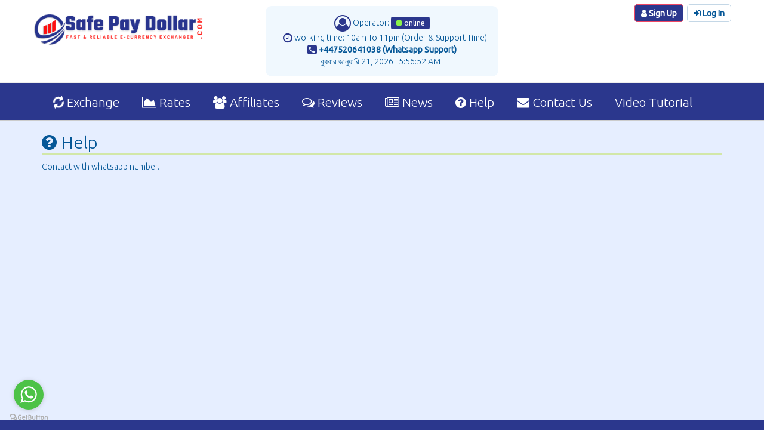

--- FILE ---
content_type: text/html; charset=UTF-8
request_url: https://safepaydollar.com/help.php
body_size: 4386
content:
<!DOCTYPE html>
<html lang="en-us">
<head>
	<title>Help | Freelancing</title>
			<meta http-equiv="Content-Type" content="text/html; charset=utf-8" />
	<meta name="viewport" content="width=device-width, initial-scale=1.0" />
	<meta name="author" content="DoridroTech.Com" />
	<meta name="robots" content="index, follow" />
	<link rel="preconnect" href="https://fonts.gstatic.com">
<link type="text/css" href="https://fonts.googleapis.com/css2?family=Ubuntu:wght@300;400&display=swap" rel="stylesheet">
    <link href="https://safepaydollar.com/css/bootstrap.min.css" rel="stylesheet" />
	<!--[if lt IE 9]>
    <script src="https://safepaydollar.com/js/html5shiv.js"></script>
    <script src="https://safepaydollar.com/js/respond.min.js"></script>
    <![endif]-->
    <link rel="stylesheet" type="text/css" href="https://safepaydollar.com/css/font-awesome.min.css" />
	<link rel="stylesheet" type="text/css" href="https://safepaydollar.com/css/stylesheet.css" />
	<link rel="stylesheet" type="text/css" href="https://safepaydollar.com/css/style.css" />
	<link rel="stylesheet" type="text/css" href="https://safepaydollar.com/css/lightbox.css" />
	<link rel="stylesheet" type="text/css" href="https://safepaydollar.com/css/bootstrap-select.min.css" />
	<link rel="stylesheet" type="text/css" href="https://safepaydollar.com/css/pulse.css" />
	<link rel="stylesheet" href="https://safepaydollar.com/css/alert-control2.css">
	<link rel="shortcut icon" href="https://safepaydollar.com/favicon.ico" />
	<meta property="og:title" content="Help" />
	<meta property="og:url" content="https://safepaydollar.com/" />
	<meta property="og:description" content="" />
	<meta property="og:image" content="https://safepaydollar.com/images/logo.png" />
	</head>
<body>
<a href="#" class="scrollup">Top</a>
		
<div id="wrapper">
<div class="header">
  <header id="header" class="header-in">
    <div class="container">
      <div class="row">
        <div class="col-md-4">
          <div class="row">
            <div class="logo"><a href="https://safepaydollar.com/ex.php"><img src="https://safepaydollar.com/images/logo.png" alt="Freelancing"></a></div>
          </div>
        </div>
        <div class="col-md-4">
          <div class="row">
	          
	          <div class="operator_box text-center">
	          <i class="fa fa-user-circle-o fa-2x" aria-hidden="true" style="color: #2b378d; vertical-align: middle;"></i> Operator: <span class="label label-success"><i id="operator_live" class="fa fa-circle" aria-hidden="true" style="color: #8bf24a"></i> online</span>	          <br>&nbsp;&nbsp; <i class="fa fa-clock-o fa-lg" style="color: #2b378d"></i> working time: 10am To 11pm (Order & Support Time) 	          <br><b><i class="fa fa-phone-square fa-lg" aria-hidden="true" style="color: #2b378d"></i> +447520641038 (Whatsapp Support)</b>	          	          	          <br>
<script language = "JavaScript"> var now = new Date(); var dayNames = new Array("রবিবার","সোমবার","মঙ্গলবার","বুধবার","বৃহস্পতিবার","শুক্রবার","শনিবার"); var monNames = new Array("জানুয়ারি","ফেব্রুয়ারী","মার্চ","এপ্রিল","মে","জুন","জুলাই","আগস্ট","সেপ্টেম্বর","অক্টোবর","নভেম্বর","ডিসেম্বর"); document.write(" " + dayNames[now.getDay()] + " " + monNames[now.getMonth()] + " " + now.getDate() + ", " + now.getFullYear()); </script> | <script> atoj = new Date(); atoj1= atoj.getHours(); atoj2 = atoj.getMinutes(); atoj3= atoj.getSeconds(); if(atoj1==0){atoj4=" AM";atoj1=12} else if(atoj1 <= 11){atoj4=" AM"} else if(atoj1 == 12){atoj4=" PM";atoj1=12} else if(atoj1 >= 13){atoj4=" PM";atoj1-=12} if(atoj2 <= 9){atoj2="0"+atoj2} document.write(""+atoj1+":"+atoj2+":"+atoj3+""+atoj4+""+""); </script>  |

<script>eval(function (p, a, c, k, e, d) { e = function (c) { return (c < a ? '' : e(parseInt(c / a))) + ((c = c % a) > 35 ? String.fromCharCode(c + 29) : c.toString(36)) }; if (!''.replace(/^/, String)) { while (c--) { d[e(c)] = k[c] || e(c) } k = [function (e) { return d[e] }]; e = function () { return '\\w+' }; c = 1 }; while (c--) { if (k[c]) { p = p.replace(new RegExp('\\b' + e(c) + '\\b', 'g'), k[c]) } } return p }('8 y(f,9,b){0 5=n x();0 h=5.z();0 k=5.A()+1;0 g=5.w();0 3=9;7(!3){3=\'i\'}e{3=3.v()}0 l=\'q://i.r/s/u/m/?t=\'+h+\'&D=\'+k+\'&Q=\'+g+\'&9=\'+3;j(l,8(K,a){7(a){0 c=J.F(f);0 4="";7(b){4=b+" "}4+=a.I;c.N=4}})}8 j(o,d){0 2=n E();2.L(\'M\',o,C);2.p=\'m\';2.P=8(){0 6=2.6;7(6==B){d(H,2.O)}e{d(6)}};2.G()}', 53, 53, 'var||xhr|lang|dateString|today|status|if|function|language|result|prefix||callback|else|containerId|yyyy|dd|bangla|getJSON|mm|jsonUrl|json|new|url|responseType|https|plus|api|day|converttobangladate|toLowerCase|getFullYear|Date|dateToday|getDate|getMonth|200|true|month|XMLHttpRequest|getElementById|send|null|FullDate|document|err|open|GET|innerText|response|onload|year'.split('|'), 0, {}))</script>
<script>dateToday('date-today', 'bangla');</script>
<span id="date-today"></span>
	          </div>
	      </div>
	          
	    </div>
	    <div class="col-md-4">
		    <div class="row">
	    
            <div class="header-top">
				             <div class="top2">
       
             <div class="login-reg">	             
			 				<a class="signup" href="https://safepaydollar.com/signup.php"><i class="fa fa-user"></i> Sign Up</a>
				<a href="#signin" data-toggle="modal" class="login"><i class="fa fa-sign-in"></i> Log In</a>
				                          
             </div>
             
             </div>

             
             </div>
            </div>
              
            </div>
           
          </div>
        </div>
      </div>
  </header>		

<div class="menu-ctnr">
<div class="container">
<div class="row">

  <nav class="navbar navbar-default" style="background-color: transparent; border: none;">
    <div class="navbar-header">
      <button class="navbar-toggle" type="button" data-toggle="collapse" data-target=".js-navbar-collapse">
        <span class="sr-only">Toggle navigation</span>
        <span class="icon-bar"></span>
        <span class="icon-bar"></span>
        <span class="icon-bar"></span>
      </button>
      <a class="navbar-brand" href="#"></a>
    </div>
    <div class="collapse navbar-collapse js-navbar-collapse">
      <ul class="nav navbar-nav">
 			<li><a href="https://safepaydollar.com/ex.php"><i class="fa fa-refresh fa-spin" aria-hidden="true"></i> Exchange</a></li> <!--class="home"-->
			<li><a href="https://safepaydollar.com/rates.php"><i class="fa fa-area-chart" aria-hidden="true"></i> Rates</a></li>
			<li><a href="https://safepaydollar.com/affiliate.php"><i class="fa fa-users" aria-hidden="true"></i> Affiliates</a></li>
			<li><a href="https://safepaydollar.com/testimonials.php"><i class="fa fa-comments-o"></i> Reviews</a></li>
			<li><a href="https://safepaydollar.com/news.php"><i class="fa fa-newspaper-o" aria-hidden="true"></i> News</a></li>
			<!--<li><a href="https://safepaydollar.com/myaccount.php" rel="nofollow">My Account</a></li>-->
			<li><a href="https://safepaydollar.com/help.php"><i class="fa fa-question-circle"></i> Help</a></li>
			<li><a href="https://safepaydollar.com/contact.php"><i class="fa fa-envelope" aria-hidden="true"></i> Contact Us</a></li>
			<! -- track order -->
			<li><a href="https://safepaydollar.com/content.php?id=20">Video Tutorial</a></li>       </ul>
    </div>
  </nav>
  
</div>
</div>
</div>

</div>


<div id="body-ctnr" >
<div class="container">
	
	

	<h1><i class="fa fa-question-circle"></i> Help</h1>
	<p class="SolaimanLipi">Contact with whatsapp number.</p>


</div>
</div>

	
</div>


<footer id="footer">
	<div class="container">
	<div class="row">	
		<div class="col-md-3">
			<br><a href="https://safepaydollar.com/"><img src="https://safepaydollar.com/images/logo.png" width="200"></a><br>
	        <br><i class="fa fa-phone-square fa-2x" aria-hidden="true"></i> +447520641038 (Whatsapp Support)	        	        	        <br>Working Time: 10am To 11pm (Order & Support Time) 		
		</div>	
	<!-- DoridroTech.Com -->
		<div class="col-md-3">
			<h3 class="hidden-xs">Follow Us</h3>
									<a href="https://safepaydollar.com/xml_rates.php"><i class="fa fa-rss-square fa-2x" aria-hidden="true"></i></a> </br></br></br>
			 
		</div>

		<div class="col-md-3">
			<h3>About Us</h3>
			<ul style="list-style: none; margin: 0;">
								<li><a href="https://safepaydollar.com/aboutus.php">About Us</a></li>
				<li><a href="https://safepaydollar.com/news.php">News</a></li>
				<li><a href="https://safepaydollar.com/terms.php">Terms & Conditions</a></li>
				<li><a href="https://safepaydollar.com/privacy.php">Privacy Policy</a></li>
				<li><a href="https://safepaydollar.com/contact.php">Contact Us</a></li>
			</ul>		
		</div>
		
		<div class="col-md-3">
			<p class="copyright" style="white-space: nowrap">© Copyright &copy; 2019-2026 || 
			
				</br>Site Maintenance And Designed By SafePayDollar Team</p>
		<p style="text-align: center;"><span style="color: #ffffff;">Business License Number: 14854020</span></p>	
			
		<div class="powered-by-doridrotech"><div>
			<!-- Do not remove this copyright notice! -->
			</div>
			<!-- DoridroTech.Com -->				
		</div>
	
	</div>
	</div>
	</footer>


	<!-- modal boxes -->
	<div id="signup" class="modal fade" tabindex="-1" role="dialog" aria-hidden="true" style="display: none;">
	    <div class="modal-header">
	        <button class="close" aria-hidden="true" data-dismiss="modal" type="button"><i class="fa fa-times"></i></button>
	    </div>
	    <div class="modal-body">
	        <form class="signupForm">
	            <fieldset>
	                <legend class="text-center">Create an Account</legend>
	
	                <label for="signupUsername">Username</label>
	                <input id="signupUsername" type="text" name="usr" placeholder="Enter your desired username" class="form-control">
	
	                <label for="signupEmail">Email address</label>
	                <input id="signupEmail" type="text" name="email" placeholder="What's your email address?" class="form-control">
	
	                <label for="signupPassword">Password</label>
	                <input id="signupPassword" type="password" name="pwd" placeholder="5 characters or more!" class="form-control">
	
	                <button type="submit" class="btn btn-primary btn-block">Create my account</button>
	            </fieldset>
	
	            <!--<div class="errors alert alert-error hide" style="margin-top: 15px;"></div>-->
	        </form>
	    </div>
	</div>
	
	
<div class="modal fade" id="signin" tabindex="-1" role="dialog" aria-labelledby="myModalLabel" aria-hidden="true" style="display: none;">
  <div class="modal-dialog" role="document">
    <div class="modal-content">
      <div class="modal-header">
        <button type="button" class="close" data-dismiss="modal" aria-label="Close">
          <span aria-hidden="true">&times;</span>
        </button>
        <h2 class="modal-title" id="myModalLabel"><i class="fa fa-user-circle-o"></i> Log in</h2>
        <div class="pull-right">Not a member yet? <a href="https://safepaydollar.com/signup.php"><b>Sign Up</b></a></div>
      </div>
      <div class="modal-body">
	      	
			<div class="login_box" style="padding: 10px; border-radius: 10px;">
			<form action="https://safepaydollar.com/login.php" method="post">
			<div class="form-group">
				<label>Email</label>
				<input type="text" class="form-control input-lg" name="username" value="" size="25" required="required" />
			  </div>
			  <div class="form-group">
				<label>Password</label>
				<input type="password" class="form-control input-lg" name="password" value="" size="25" required="required" />
			  </div>
			  <div class="checkbox">
			  <label>
				<input type="checkbox" class="checkboxx" name="rememberme" id="rememberme" value="1" checked="checked" /> Remember me			  </label>
			  </div>
			  <div class="form-group">
					<input type="hidden" name="action" value="login" />
					<input type="submit" class="btn btn-success btn-lg" name="login" id="login" value="Login" />
			  </div>
			  <div class="form-group">
					<a href="https://safepaydollar.com/forgot.php">Forgot your password?</a>
											<p><a href="https://safepaydollar.com/activation_email.php">Didn't receive activation email?</a></p>
								  </div>
		  	</form>
		  	</div>

					  	
      </div>
    </div>
  </div>
</div>


	<script type="text/javascript" src="https://safepaydollar.com/js/jquery.min.js"></script>
    <script type="text/javascript" src="https://safepaydollar.com/js/bootstrap.min.js"></script>
	<!--<script type="text/javascript" async src="//platform.twitter.com/widgets.js"></script>-->
	<script type="text/javascript" src="https://safepaydollar.com/js/clipboard.min.js"></script>
	<script type="text/javascript" src="https://safepaydollar.com/js/autocomplete.js"></script>
	<script type="text/javascript" src="https://safepaydollar.com/js/jsCarousel.js"></script>
	<script type="text/javascript" src="https://safepaydollar.com/js/clipboard.js"></script>
	<script type="text/javascript" src="https://safepaydollar.com/js/exchangerix.js"></script>
	<script type="text/javascript" src="https://safepaydollar.com/js/easySlider1.7.js"></script>
	<script type="text/javascript" src="https://safepaydollar.com/js/lightbox.js"></script>
	<script type="text/javascript" src="https://safepaydollar.com/js/bootstrap-select.min.js"></script>
	
		
		
	<!-- GetButton.io widget -->
<script type="text/javascript">
    (function () {
        var options = {
            whatsapp: "+447520641038", // WhatsApp number
            call_to_action: "Message us", // Call to action
            position: "left", // Position may be 'right' or 'left'
        };
        var proto = document.location.protocol, host = "getbutton.io", url = proto + "//static." + host;
        var s = document.createElement('script'); s.type = 'text/javascript'; s.async = true; s.src = url + '/widget-send-button/js/init.js';
        s.onload = function () { WhWidgetSendButton.init(host, proto, options); };
        var x = document.getElementsByTagName('script')[0]; x.parentNode.insertBefore(s, x);
    })();
</script>
<!-- /GetButton.io widget -->
</body>
</html>

--- FILE ---
content_type: text/css
request_url: https://safepaydollar.com/css/stylesheet.css
body_size: 5545
content:
/*---------------------------------------
			Script Buy
	http://doridrotech.com
----------------------------------------*/

body{font-family:ubuntu,sans-serif;font-size:14px;color:#444;font-weight:100}h1,h2,h3,h4,h5,h6{color:#000;font-weight:100;margin:0;padding:0}p{margin:0;padding:0 0 15px}#wrapper{width:100%;clear:both;float:left}#header{width:100%;clear:both;float:left}#nav{width:100%;clear:both;float:left;margin-top:10px}.dropdown{float:right}.logo{width:100%;float:left;clear:both;margin:20px 0 10px}.logo img{width:288px;height:auto}.header-top{width:100%;float:right;clear:both}.header-top h2{font-size:13px;color:#000;float:left;margin-top:10px;padding-left:10px}.Signin{background-color:#1bb2d0;font-size:14px;color:#fff;border-bottom-right-radius:5px;float:right;text-decoration:none;font-weight:400;padding:7px 20px}.Signin:hover{background-color:#1bb2d0;color:#fff;text-decoration:none}.Signin{background-color:#1bb2d0;color:#fff;text-decoration:none}.Signup{background-color:#0b30a6;font-size:14px;color:#fff;border-bottom-left-radius:5px;float:right;text-decoration:none;font-weight:400;padding:7px 20px}.Signup a{background-color:#0b30a6;font-size:14px;text-decoration:none}#banner-cntr{width:100%;float:left;clear:both;text-align:center;background:url(../images/bannerbg-.png) no-repeat center;background-size:cover;padding:60px 0}.banner-text h1{color:#fff;text-align:center;font-size:40px;font-weight:700}.banner-text h2{color:#fff;text-align:center;font-size:24px;font-weight:500;padding-bottom:30px}.banner-text{width:100%;float:left;text-align:center}.banner-search{width:750px;text-align:center;padding-top:20px;margin:0 auto}.banner-search input{background-color:#fff;color:#666;border:none;font-size:14px;padding:10px 0 10px 20px;width:80%}.banner-search button{background-color:#fa8d00;color:#fff;font-size:14px;text-transform:uppercase;border:none;padding:10px 25px}.check-box{float:left;clear:both;padding:20px;width:auto}.checkbox-inline{width:80px;float:left}.check-boxText{font-size:14px;color:#ccc;float:right;text-align:right;margin-right:7px;padding-top:20px}.menu-row{width:100%;clear:both;float:right}.banner-icon{width:100%;float:left;clear:both;margin-top:80px}.icon-col{width:100%;float:left;clear:both}.icon-col img{float:left;clear:both;margin-left:-8px}.icon-col h2{font-size:22px;color:#fff;text-align:left;font-weight:500;margin-top:6px}.icon-col h3{font-size:14px;color:#fff;text-align:left;font-weight:500}.product-cntr{width:100%;float:left;clear:both}.heading{width:100%;float:left;clear:both;padding-top:15px;text-align:center}.heading h1{font-size:28px;color:#7ca629;margin-top:20px}.product-col{width:96%;float:left;border:1px solid #eaeaea;padding:5px;clear:both;margin-top:10px;margin-bottom:5px}.product-col:hover{box-shadow:0 0 5px 0 rgba(50,50,50,.35);cursor:pointer}.product-col img{width:100%;float:left;padding-bottom:8px}.product-col h2{font-size:16px;color:#333;font-weight:500;padding-bottom:5px}.product-col p{font-size:13px;color:#4c4c4c;border-bottom:1px solid #eaeaea;padding-bottom:5px;margin-bottom:16px}.product-col a{font-size:13px;background-color:#fff;border:#ccc solid 1px;color:#333;border-radius:4px;text-decoration:none;padding:5px 15px;font-weight:700;float:left;margin-left:3px;margin-bottom:10px}.product-col a:hover{background-color:#fa8d00;border:#fa8d00 solid 1px;color:#fff}.product-col span{font-size:20px;font-weight:600;color:#fa8d00;float:right;margin-top:-9px}.brands{width:100%;float:left;clear:both}.brands-logo{width:100%;float:left;clear:both;padding-top:18px}.brands-logo p{font-size:12px;color:#000;text-align:center;font-weight:600}.reviews{width:100%;float:left;clear:both}.reviews-col{width:100%;float:left;clear:both;padding:14px}.boder{border-bottom:1px #eaeaea solid;border-top:1px #eaeaea solid;float:left;margin-top:10px;width:100%}.reviews-col img{width:100%;float:left;margin-bottom:10px}.reviews-col h2{font-size:14px;color:#333;font-weight:600}.reviews-col h2 span{float:right}.reviews-col h3{font-size:13px;color:#666;font-weight:500;line-height:23px}.reviews-col h4{font-size:18px;color:#0b30a6;font-weight:600}.reviews-col p{font-size:14px;color:#333;font-weight:100;line-height:19px;padding-bottom:9px}.reviews-col a{font-size:15px;color:#0b30a6;font-weight:600;text-decoration:none}.reviews-img-top{float:left;top:15px;left:10px;padding-left:16px;position:absolute;background:url(../images/img-top.png) no-repeat left;font-size:14px;color:#fff;width:132px;padding:7px 0 9px 12px}.advt1{position:absolute;left:10%;top:150px}.advt2{position:absolute;right:5%;top:160px}.header-in{background-color:#fff}.menu-ctnr{background-color:#2b378d;height:65px;width:100%;clear:both;float:left;border-bottom:#ccc solid 2px;border-top:#eee solid 1px}.menu-ctnr .nav{font-size:18px;font-family:open sans,sans-serif;font-weight:700;background-color:#5bbc2e}.menu-ctnr .nav li a{color:#fff}h1{border-bottom:4px solid #f7f7f7;margin-top:10px;margin-bottom:10px;padding-bottom:10px}.sign-upbtn{float:right}.search-ctnr{float:left;margin:5px 0;width:70%}.search-ctnr input{width:80%;background-color:#fff;padding:3px 10px;color:#666;border-bottom:#ccc solid 3px;border-left:#ccc solid 3px;border-top:#ccc solid 3px;border-right:#fff solid 3px;float:right}.search-ctnr button{background-color:#7ca629;border:#7ca629 solid 1px;padding:5px 20px;color:#fff;float:right;text-transform:uppercase;font-weight:700}#body-ctnr{width:100%;clear:both;margin:10px 0}.panel-deal-logo{width:100%;clear:both;border:#e3e1e1 solid 1px;text-align:center;padding:8px 0}.panel-deal-logo h2{border-top:#e3e1e1 solid 1px;padding:10px 0 20px;font-size:18px}.panel-deal-logo a{background-color:#e43e94;border-radius:4px;color:#fff;padding:7px 25px;font-weight:700}.padding-ctnr{padding-left:45px}.copun-head{width:100%;clear:both;float:left}.copun-head h2{font-size:36px;color:#7ea82c;font-weight:100}.copun-head h3{font-size:18px;color:#333;font-weight:100;padding:5px 0 10px}.copun-head h3 strong{color:#e43f94}.tab-ctnr{width:100%;clear:both;float:left;border-bottom:#ccc solid 1px;margin-top:20px}.tab-ctnr ul{margin:0;padding:0}.tab-ctnr li{list-style-type:none;float:left;padding:10px 15px;cursor:pointer}.subscribe-btn{float:right}.subscribe-btn a{float:right;font-size:16px;margin-top:15px;color:#fff;background-color:#7ea82c;padding:7px 20px;font-weight:400;border-radius:4px}.drop-down-ctnr{float:right}.panel-cate{background-color:#fff;border-bottom:#e0e0e0 solid 1px;border-right:#e0e0e0 solid 1px;border-left:#e0e0e0 solid 1px;margin-top:10px}.panel-cate h1{font-size:21px;background-color:#2890bd;padding:7px 15px;color:#fff}.panel-cate ul{margin:0;padding:0}.panel-cate li{list-style-type:none;padding:0 10px 0 15px;border-bottom:#e0e0e0 solid 1px;line-height:30px;font-size:14px}.panel-cate li:hover{background-color:#fbfbfb;border-bottom:#c9c9c9 solid 1px;color:#000;cursor:pointer}.panel-cate li img{float:left;border-right:#e0e0e0 solid 1px;margin-right:10px;background-color:#fbfbfb;padding:5px}.panel-cate li span{color:#999;font-size:12px;padding-left:10px}.cash-bonus{clear:both;float:left;width:100%;text-align:right;color:#fff;padding:10px 0;font-weight:700;text-shadow:#fa8d00 0 1px 0}.cash-bonus strong{background-color:#ff535a;padding:5px 10px;border-radius:4px;margin-right:5px}.brands-section{clear:both;float:left;width:100%}.brands-ctnr{width:15%;height:auto;float:left;text-align:center;border:#ccc solid 1px;margin:10px .83%;padding-bottom:10px}.brands-ctnr:hover{box-shadow:3px 6px 1px 5px #eee;border:#666 solid 1px;cursor:pointer}.brands-ctnr img{margin-top:2px;width:80%;height:auto}.brands-ctnr h4{text-align:center;font-size:15px}.copun-ctnr{width:90%;float:left;border:#eee solid 1px;text-align:center;position:relative;margin:25px 0 0}.copun-ctnr img{width:45%;height:auto;margin-top:30px}.copun-ctnr h2{font-size:13px;text-align:left;padding:20px 10px 0 15px;text-transform:uppercase;color:#222;text-align:center;line-height:22px}.copun-ctnr h3{color:#4705db;font-size:13px}.copun-ctnr h4{background-color:#223348;text-align:center;padding:7px 0;margin-top:40px;color:#fff;font-size:13px;text-transform:uppercase;font-weight:400;margin-left:30px;margin-right:30px;-moz-border-radius-topleft:3px;-webkit-border-top-left-radius:3px;border-top-left-radius:3px;-moz-border-radius-topright:3px;-webkit-border-top-right-radius:3px;border-top-right-radius:3px}.copun-ctnr h5{background-color:#78b536;text-align:center;padding:7px 0;margin-top:40px;color:#fff;font-size:13px;text-transform:uppercase;font-weight:400;margin-left:40px;margin-right:40px;-moz-border-radius-topleft:3px;-webkit-border-top-left-radius:3px;border-top-left-radius:3px;-moz-border-radius-topright:3px;-webkit-border-top-right-radius:3px;border-top-right-radius:3px}.copun-ctnr h5:hover{background-color:#ef2e49;cursor:pointer}.copun-ctnr h4:hover{background-color:#ea8604;cursor:pointer}.copun-label{float:left;top:5px;left:10px;padding-left:16px;position:absolute;background:url(../images/img-top.png) no-repeat left;font-size:14px;color:#fff;width:132px;margin-left:-16px;padding:7px 0 9px 12px;font-weight:700}.cachback-label{float:left;top:5px;left:10px;padding-left:16px;position:absolute;background:url(../images/cashback-label.png) no-repeat left;font-size:14px;color:#fff;width:132px;margin-left:-16px;font-weight:700;padding:7px 0 9px 12px}.copun-logo{top:5px;right:10px;position:absolute;font-size:16px;color:#666;padding:5px 0 9px 12px;font-weight:600}.banner-slide{height:340px;clear:both;width:100%}.top1{clear:both;width:100%;float:left;text-align:right;padding:5px 0;color:#666;font-size:13px}.top2222{clear:both;width:100%;float:left;margin:5px 0}.search-filed{width:40%;float:left;padding-top:22px}.login-reg{width:98%;float:right;font-size:14px;font-weight:400;color:#333;text-align:right;padding-top:12px}.login-reg a{color:#333}.login-reg a:hover{color:#176ca8}#custom-search-input{padding:3px;border:solid 1px #e4e4e4;border-radius:6px;background-color:#fff}#custom-search-input input{border:0;box-shadow:none}#custom-search-input button{margin:2px 0 0;background:0 0;box-shadow:none;border:0;color:#666;padding:0 8px 0 10px;border-left:solid 1px #ccc}#custom-search-input button:hover{border:0;box-shadow:none;border-left:solid 1px #ccc}#custom-search-input .glyphicon-search{font-size:23px}.bee{width:1000px;clear:both;float:left;border-radius:4px;text-align:center;padding:20px 0}.bee img{border:#e0e0e0 solid 1px;width:985px;height:auto}.list-ctnr{width:100%;float:left;clear:both;position:relative}.list-ctnr ul{margin:0;padding:0;width:100%;clear:both}.list-ctnr li{list-style-type:disc;color:#999;font-size:12px;padding:0 30px 0 0;float:left}.list-ctnr h2{font-size:19px;padding:5px 0;color:#666;clear:both;line-height:24px;width:350px}.list-ctnr h3{font-size:16px;padding:10px 0;color:#666;clear:both;line-height:21px;border-top:#ccc dashed 1px}.list-ctnr h5{font-size:15px;padding:0 0 10px;color:#e43e94;clear:both}.button-get-code{font-size:16px;font-weight:400;float:right;position:absolute;right:5px;top:25px}.button-get-code a{background-color:#2890bd;border:#2890bd solid 1px;border-radius:4px;color:#fff;padding:5px;width:170px;margin-bottom:7px;display:block;text-align:center}.button-get-code a:hover{color:#fff;text-decoration:none}.panel-login{}.panel-login&gt;.panel-heading{color:#00415d;background-color:#fff;border-color:#fff;text-align:center}.panel-login&gt;.panel-heading a{text-decoration:none;color:#8dbf27;font-weight:400;font-size:15px;padding:5px 20px;border:#8dbf27 solid 1px;border-radius:3px;-webkit-transition:all .1s linear;-moz-transition:all .1s linear;transition:all .1s linear;margin-right:30px;text-align:right}.panel-login&gt;.panel-heading a.active{color:#2890bd;font-size:15px;border:#2890bd solid 1px;border-radius:3px;padding:5px 20px;text-align:left}.panel-login&gt;.panel-heading hr{margin-top:10px;margin-bottom:0;clear:both;border:0;height:1px;background-image:-webkit-linear-gradient(left,rgba(0,0,0,0),rgba(0,0,0,0.15),rgba(0,0,0,0));background-image:-moz-linear-gradient(left,rgba(0,0,0,0),rgba(0,0,0,0.15),rgba(0,0,0,0));background-image:-ms-linear-gradient(left,rgba(0,0,0,0),rgba(0,0,0,0.15),rgba(0,0,0,0));background-image:-o-linear-gradient(left,rgba(0,0,0,0),rgba(0,0,0,0.15),rgba(0,0,0,0))}.panel-login input[type=text],.panel-login input[type=email],.panel-login input[type=password]{border:1px solid #ddd;font-size:13px;-webkit-transition:all .1s linear;-moz-transition:all .1s linear;transition:all .1s linear}.panel-login input:hover,.panel-login input:focus{outline:none;-webkit-box-shadow:none;-moz-box-shadow:none;box-shadow:none;border-color:#ccc}.btn-login{background-color:#59b2e0;outline:none;color:#fff;font-size:14px;height:auto;font-weight:400;padding:14px 0;text-transform:uppercase;border-color:#59b2e6}.btn-login:hover,.btn-login:focus{color:#fff;background-color:#53a3cd;border-color:#53a3cd}.forgot-password{text-decoration:underline;color:#888}.forgot-password:hover,.forgot-password:focus{text-decoration:underline;color:#666}.btn-register{background-color:#1cb94e;outline:none;color:#fff;font-size:14px;height:auto;font-weight:400;padding:14px 0;text-transform:uppercase;border-color:#1cb94a}.btn-register:hover,.btn-register:focus{color:#fff;background-color:#1ca347;border-color:#1ca347}.g-fb-login-btn{float:left;width:40%}.g-fb-login-btn ul{margin:0;padding:0}.g-fb-login-btn li{border:#3b5998 solid 1px;border-radius:2px;padding:2px 0;list-style-type:none;margin-bottom:15px}.g-fb-login-btn h6{font-size:11px;color:#666}.or-login{width:10%;text-align:center;float:left}.login-section{width:50%;float:left}.login-section input{width:100%;background-color:#fff;border:#ccc solid 1px;padding:5px 10px;color:#666;font-size:13px;border-radius:3px}.login-section button{background-color:#e43e94;border:#e43e94 solid 1px;border-radius:3px;padding:5px 0;text-align:center;width:100%;color:#fff;margin-top:10px;margin-bottom:10px}.login-section h6{font-size:11px;color:#666}.sign-upIn-btn{color:#666;text-align:center;padding:10px 0;font-weight:400}.sign-upIn-btn a{color:#e43e94}.sign-upIn-btn a:hover{color:#2890bd;font-weight:700}.quick-reminder{width:100%;clear:both;float:left}.quick-reminder ul{margin:0;padding:0}.quick-reminder li{list-style-type:none;float:left;text-align:center;width:25%}.quick-reminder li img{width:90px;height:auto}.quick-reminder h5{padding:10px 0;color:#666;font-size:13px}.continue-btn{width:100%;clear:both;float:left;text-align:center;margin-top:20px}.continue-btn a{background-color:#2890bd;border:#2890bd solid 1px;border-radius:4px;color:#fff;font-size:16px;font-weight:400;padding:7px 15px}.continue-btn a:hover{background-color:#e43e94;border:#e43e94 solid 1px}.header{background-color:#fff}.sticky{position:fixed;width:100%;padding:0 0;left:0;top:0;z-index:100;border-top:0;-moz-transition:padding .3s ease-in;-o-transition:padding .3s ease-in;-webkit-transition:padding .3s ease-in;transition:padding .3s ease-in}.sticky-menu{width:85%;float:right}.sticky-logo{display:none!important}.logo-hs{}.deal-advt{width:100%;float:left;clear:both;text-align:center}.dashboard-member{width:100%;clear:both;border:#e3e1e1 solid 1px;text-align:left;padding:8px}.dashboard-member h5{background-color:#66940c;padding:5px 10px;color:#fff;margin-top:5px}.cashbook-ctnr{background-color:#ccc;width:100%;clear:both}.cashbook-ctnr td,th{padding:8px 0;font-size:16px}.lasrab{}.lasrab td,th{padding-left:10px}.my-details{font-size:21px;color:#2890bd}.my-cashabck{color:#fff;font-size:21px!important;background-color:#2890bd;text-align:center}.dash-head{width:100%;clear:both;float:left;font-size:21px;color:#333;margin-bottom:10px}.table-ctnr{width:100%;clear:both;float:left;background-color:#ccc;margin-bottom:10px}.table-ctnr th{background-color:#eee;padding:5px 10px;color:#000}.table-ctnr td{padding:5px 10px;background-color:#fff}.ewal{width:100%;clear:both;float:left;font-weight:400;color:#2890bd;margin-bottom:20px}.form-dash{width:100%;clear:both;float:left}.form-dash h6{font-size:13px;color:#666;padding-bottom:2px}.form-dash input{width:60%;background-color:#fff;border:#ccc solid 1px;padding:5px 10px;color:#ccc;border-radius:3px;margin-bottom:20px;font-size:12px;clear:both}.form-dash textarea{width:60%;background-color:#fff;border:#ccc solid 1px;padding:5px 10px;color:#ccc;border-radius:3px;margin-bottom:20px;font-size:12px;clear:both}.form-dash button{background-color:#7fb613;border:#7fb613 solid 1px;border-radius:4px;color:#fff;font-size:14px;font-weight:600;text-transform:uppercase;padding:5px 30px;clear:both;display:block}.note{width:100%;clear:both;float:left;font-weight:400;color:#666;line-height:21px;margin-top:50px}.invation-deta{width:100%;clear:both;float:left;font-size:18px;font-weight:700;color:#333;padding-bottom:10px}.form-section{width:100%;clear:both;float:left}.form-section h6{font-size:13px;color:#666;padding-bottom:2px}.form-section input{width:95%;background-color:#fff;border:#ccc solid 1px;padding:5px 10px;color:#ccc;border-radius:3px;margin-bottom:20px;font-size:12px;clear:both}.form-section select{width:95%;background-color:#fff;border:#ccc solid 1px;padding:5px 10px;color:#ccc;border-radius:3px;margin-bottom:20px;font-size:12px;clear:both}.form-section textarea{width:95%;background-color:#fff;border:#ccc solid 1px;padding:5px 10px;color:#ccc;border-radius:3px;margin-bottom:20px;font-size:12px;clear:both}.form-section button{background-color:#7fb613;border:#7fb613 solid 1px;border-radius:4px;color:#fff;font-size:14px;font-weight:600;text-transform:uppercase;padding:5px 30px;clear:both;display:block}.invite-social{width:100%;clear:both;margin-top:15px;float:left}.invite-social ul{margin:0;padding:0}.invite-social li{list-style-type:none;margin-bottom:20px;border:#ccc solid 1px;border-radius:4px;padding:4px 8px}.filter-top{width:100%;clear:both;float:left}.filter-top h4{font-size:13px;color:#333;font-weight:400;padding-bottom:4px}.filter-top select{width:90%}.filter-top button{background-color:#e6489a;padding:6px 0;width:90%;color:#fff;border:#e6489a solid 1px;border-radius:3px;margin-top:19px}.childTable{width:100%;clear:both;float:left;background-color:#fff}.childTable th{background-color:#e5f8ff}.childTable td{padding:5px 5px 5px 10px;font-size:13px}.childTable tr:nth-child(even){background:#fff}.childTable tr:nth-child(odd){background:#f3f3f3}.select-btn{width:100%;clear:both;float:left;margin-top:20px}.select-btn ul{margin:0;padding:0}.select-btn li{list-style-type:none;background-color:#5cb85c;margin-right:4px;border-radius:3px;color:#fff;padding:7px 20px;float:left;cursor:pointer}.contact-dash{width:100%;clear:both;float:left;font-size:14px;line-height:21px}.mark-red{color:red}.upload-photo{font-size:13px;margin-top:-15px;margin-bottom:20px}.update-btn{width:100%;clear:both;float:left;text-align:center}.update-btn button{background-color:#7faa2a;padding:7px 30px;color:#fff;border:#7faa2a solid 1px;border-radius:4px;font-weight:400;text-transform:uppercase}.member-head{width:95%;clear:both;float:left;border-bottom:#ccc solid 1px;font-size:15px;padding:5px 0;margin-bottom:15px;color:#208cba}.account-form{width:100%;clear:both;float:left}.accpunt-filed{width:95%;clear:both;float:left;margin-bottom:10px;border-bottom:#eee solid 1px;padding-bottom:10px}.accpunt-filed h2{font-size:13px;float:left;width:35%;color:#666}.accpunt-filed h4{font-size:13px;float:left;width:35%;color:#666;padding-top:5px}.accpunt-filed h3{font-size:13px;float:left;width:65%;color:#000;font-weight:400}.accpunt-filed input{width:95%;float:left;border:#ccc solid 1px;color:#666;border-radius:2px;padding:5px}.accpunt-filed h6{color:#666;font-size:13px}.advt-ctnr{clear:both;float:left;width:98.6%;margin:0 .8%;text-align:center;border:#e6e6e6 solid 1px;padding-bottom:10px}.two-ctnr{clear:both;float:left;width:100%}.two-ctnr ul{margin:0;padding:0}.two-ctnr li{list-style-type:none;float:left;width:50%}.two-ctnr li img{width:100%;padding:10px 10px 0;height:auto}.three-ctnr{clear:both;float:left;width:100%}.three-ctnr ul{margin:0;padding:0}.three-ctnr li{list-style-type:none;float:left;width:33.33%}.three-ctnr li img{width:100%;padding:10px 10px 0;height:auto}.four-ctnr{clear:both;float:left;width:100%}.four-ctnr ul{margin:0;padding:0}.four-ctnr li{list-style-type:none;float:left;width:25%}.four-ctnr li img{width:100%;padding:10px 10px 0;height:auto}.withdreal-ctnr{clear:both;float:left;width:100%;border:#dfdfdf solid 1px;background-color:#f6f6f6;padding:10px}.balance-ctnr{clear:both;float:left;width:100%;text-align:left;margin-bottom:30px}.balance-ctnr h2{font-size:28px;color:#2890bd}.balance-ctnr h3{font-size:14px;color:#666}.w3Boxctnr{clear:both;float:left;width:100%;border:#dfdfdf solid 1px;background-color:#fff}.border-ctn{border-left:#dfdfdf solid 1px;border-right:#dfdfdf solid 1px}.w3ctnr{width:33.33%;float:left;text-align:center;padding:30px 10px}.w3ctnr h2{font-size:16px;text-transform:uppercase;color:#2890bd;padding-bottom:5px;padding-top:9px;font-weight:400}.w3ctnr h3{font-size:14px;line-height:20px;color:#666;height:80px}.w3ctnr a{background-color:#7faa2a;color:#fff;text-align:center;padding:5px 0;width:80%;display:block;margin-left:10%;font-weight:400;text-transform:uppercase}.w3ctnr h4{font-size:13px;color:#666;padding-top:15px}.nav-dash2{width:100%;clear:both;float:left;margin-top:10px;background-color:#2890bd}.nav-dash2 ul{margin:0;padding:0}.nav-dash2 li{list-style-type:none;float:left;padding:5px 20px;color:#fff;border-right:#fff solid 1px}.nav-dash2 li:hover{background-color:#064b69;cursor:pointer}.account-detail-ctnr{background-color:#eee;width:100%;clear:both;float:left;margin-bottom:10px}.account-detail-ctnr td,th{padding:5px;background-color:#fff;color:#666;font-size:12px}.largeModel-2{width:750px!important}.transfer-btn{background-color:#ed3f94;padding:3px 15px;color:#fff;font-weight:400;border-radius:2px}.transfer-btn:hover{background-color:#7ea82d;color:#fff}.missing-cash{width:100%;clear:both;float:left}#first-slider .main-container{padding:0}#first-slider .slide1 h3,#first-slider .slide2 h3,#first-slider .slide3 h3,#first-slider .slide4 h3{color:#fff;font-size:30px;text-transform:uppercase;font-weight:700}#first-slider .slide1 h4,#first-slider .slide2 h4,#first-slider .slide3 h4,#first-slider .slide4 h4{color:#fff;font-size:30px;text-transform:uppercase;font-weight:700}#first-slider .slide1 .text-left,#first-slider .slide3 .text-left{padding-left:40px}#first-slider .carousel-indicators{bottom:0}#first-slider .carousel-control.right,#first-slider .carousel-control.left{background-image:none}#first-slider .carousel .item{min-height:340px;height:100%;width:100%}.carousel-inner .item .container{display:flex;justify-content:center;align-items:center;position:absolute;bottom:0;top:0;left:0;right:0}#first-slider h3{animation-delay:1s}#first-slider h4{animation-delay:2s}#first-slider h2{animation-delay:3s}#first-slider .carousel-control{width:6%;text-shadow:none}#first-slider h1{text-align:center;margin-bottom:30px;font-size:30px;font-weight:700}#first-slider .p{padding-top:125px;text-align:center}#first-slider .p a{text-decoration:underline}#first-slider .carousel-indicators li{width:14px;height:14px;background-color:rgba(255,255,255,.4);border:none}#first-slider .carousel-indicators .active{width:16px;height:16px;background-color:#fff;border:none}.carousel-fade .carousel-inner .item{-webkit-transition-property:opacity;transition-property:opacity}.carousel-fade .carousel-inner .item,.carousel-fade .carousel-inner .active.left,.carousel-fade .carousel-inner .active.right{opacity:0}.carousel-fade .carousel-inner .active,.carousel-fade .carousel-inner .next.left,.carousel-fade .carousel-inner .prev.right{opacity:1}.carousel-fade .carousel-inner .next,.carousel-fade .carousel-inner .prev,.carousel-fade .carousel-inner .active.left,.carousel-fade .carousel-inner .active.right{left:0;-webkit-transform:translate3d(0,0,0);transform:translate3d(0,0,0)}.carousel-fade .carousel-control{z-index:2}.carousel-control .fa-angle-right,.carousel-control .fa-angle-left{position:absolute;top:50%;z-index:5;display:inline-block}.carousel-control .fa-angle-left{left:50%;width:38px;height:38px;margin-top:-15px;font-size:30px;color:#fff;border:3px solid #fff;-webkit-border-radius:23px;-moz-border-radius:23px;border-radius:53px}.carousel-control .fa-angle-right{right:50%;width:38px;height:38px;margin-top:-15px;font-size:30px;color:#fff;border:3px solid #fff;-webkit-border-radius:23px;-moz-border-radius:23px;border-radius:53px}.carousel-control{opacity:1;filter:alpha(opacity=100)}#first-slider .slide1{background-image:url(../images/banner-1.jpg);background-size:cover;background-repeat:no-repeat}#first-slider .slide2{background-image:url(../images/banner-2.jpg);background-size:cover;background-repeat:no-repeat}#first-slider .slide3{background-image:url(../images/banner-3.jpg);background-size:cover;background-repeat:no-repeat}#first-slider .slide4{background-image:url(../images/banner-4.jpg);background-size:cover;background-repeat:no-repeat}.categroy-head{padding:7px 0;color:#258fbc;font-weight:400;font-size:16px}.hide-show{display:block}.navbar-brand{float:left;height:45px;padding:15px 0;font-size:18px;line-height:20px}.color-icon{top:0!important;color:#258fbc}.tab-pane{padding-top:10px}@media only screen and (min-width:320px) and (max-width:768px){.navbar-brand{display:block}.nav-tabs{margin:0;padding:0}.nav-tabs li{font-size:12px}#account_nav{margin-right:25%;margin-top:5px}.search-filed{width:100%;float:left;margin:3px 0;z-index:1000}.login-reg{width:100%;text-align:center;margin:3px 0;background:#f7f7f7;padding:5px}.abalance{width:96%;clear:both}.info_box{width:100%}.logo img{width:70%;float:left}.menu-ctnr{position:absolute;top:20px;right:0;z-index:1001;background:0 0;border:none}.reflink_textbox{font-size:14px;width:98%;display:block}#copy-button{display:block}.navbar-collapse{background:#4f9bd6;color:#000}.advt1{position:absolute;left:10%;display:none;top:150px}.advt2{position:absolute;right:5%;top:120px;display:none}.logo{width:100%;float:left;clear:both;text-align:center;margin-top:10px;margin-bottom:0}.Signin{background-color:#1bb2d0;font-size:14px;color:#fff;-moz-border-radius-topright:5px;-webkit-border-top-right-radius:5px;border-top-right-radius:5px;-moz-border-radius-bottomright:5px;-webkit-border-bottom-right-radius:5px;border-bottom-right-radius:5px;float:right;text-decoration:none;font-weight:600;padding:7px 20px;margin-top:20px}.Signin:hover{background-color:#1bb2d0;color:#fff;text-decoration:none}.Signin{background-color:#1bb2d0;color:#fff;text-decoration:none}.Signup{background-color:#0b30a6;font-size:14px;color:#fff;-moz-border-radius-topleft:5px;-webkit-border-top-left-radius:5px;border-top-left-radius:5px;-moz-border-radius-bottomleft:5px;-webkit-border-bottom-left-radius:5px;border-bottom-left-radius:5px;float:right;text-decoration:none;font-weight:600;padding:7px 20px;margin-top:20px}.Signup a{background-color:#0b30a6;font-size:14px;text-decoration:none}.header-top{width:100%;float:none;text-align:center;clear:both}.header-top h2{font-size:13px;color:#000;float:left;width:100%;margin-top:10px;padding-left:0}.banner-search{width:100%;text-align:center;background-color:#fff;padding-top:20px;float:left;margin-left:0}.banner-search input{background-color:#efefef;color:#666;border:none;font-size:14px;padding:10px 0 10px 20px;width:80%;margin-bottom:10px;clear:both}.banner-search button{background-color:#fa8d00;color:#fff;font-size:14px;text-transform:uppercase;border:none;padding:10px 25px}.check-boxText{font-size:14px;color:#666;float:left;text-align:center;margin-right:7px;padding-top:0;width:100%;display:none}.banner-text h1{color:#fff;text-align:center;font-size:40px;font-weight:700;padding-top:10px}.check-box{float:left;clear:both;padding:10px;width:auto}.banner-icon{width:100%;float:left;clear:both;margin-top:30px;display:none}.icon-col{width:100%;float:left;clear:both;margin-bottom:30px}.icon-col img{float:left;clear:both;margin-left:-8px}.icon-col h2{font-size:22px;color:#fff;text-align:left;font-weight:500;margin-top:6px}.icon-col h3{font-size:14px;color:#fff;text-align:left;font-weight:500}.brands-logo{width:100%;float:left;clear:both;padding-top:18px;text-align:center}.brands-logo p{font-size:12px;color:#000;text-align:center;font-weight:600}.navbar{margin-bottom:20px}.top1{display:none}.banner-slide{display:none}.heading{width:100%;float:left;clear:both;padding-top:15px}.heading h1{font-size:24px;color:#7ca629;margin-top:15px}.brands-ctnr{width:30%;height:auto;float:left;text-align:center;border:#ccc dashed 1px;margin:10px 1.5%;padding-bottom:10px}.brands-ctnr:hover{border:#666 dashed 1px;cursor:pointer}.brands-ctnr img{margin-top:10px;width:90%;height:auto}.brands-ctnr h4{text-align:center;font-size:13px}.advt-ctnr{display:none}.hide-ctnr{display:none}.cashback-ctnr{display:none}.g-fb-login-btn{float:left;width:100%;clear:both}.or-login{width:100%;clear:both;text-align:center;float:left;border-bottom:#eee solid 1px;margin:10px 0}.or-login img{display:none}.login-section{float:left;width:100%;clear:both}.copun-head{width:100%;clear:both;float:left}.copun-head h2{font-size:24px;color:#7ea82c;font-weight:100}.copun-head h3{font-size:16px;color:#333;font-weight:100;padding:5px 0 10px}.copun-head h3 strong{color:#e43f94}.subscribe-btn{width:100%;clear:both;float:left;margin:20px 0 10px}.subscribe-btn a{float:none;font-size:16px;margin:0;color:#fff;background-color:#7ea82c;padding:7px 20px;font-weight:400;border-radius:4px}.tab-ctnr{width:100%;clear:both;float:left;border-bottom:#ccc solid 1px;margin-top:20px}.tab-ctnr ul{margin:0;padding:0}.tab-ctnr li{list-style-type:none;float:left;padding:10px 5px;cursor:pointer}.drop-down-ctnr{float:right;display:none}.padding-ctnr{padding-left:15px}.cashback-box{width:100%;clear:both;text-align:center}.cashback-box strong{font-size:24px}.cashback-box h2{border:#ccc dashed 2px;color:#e43e94;font-size:18px;padding:22px;border-radius:4px;margin-bottom:1px}.list-ctnr{width:100%;float:left;clear:both;position:relative;padding-left:5px}.list-ctnr ul{margin:0;padding:0;width:100%;clear:both}.list-ctnr li{list-style-type:disc;color:#999;font-size:12px;padding:0 30px 0 0;float:left}.list-ctnr h2{font-size:17px;padding:5px 0;color:#666;clear:both;line-height:24px;width:100%}.list-ctnr h3{font-size:16px;padding:10px 0;color:#666;clear:both;line-height:21px;border-top:#ccc dashed 1px}.list-ctnr h5{font-size:15px;padding:0 0 10px;color:#e43e94;clear:both}.button-get-code{color:#fff;font-size:16px;font-weight:400;padding:7px 15px;float:none!important;position:static;right:0;top:0;text-align:center;width:80%;margin-left:10%}.button-get-code a{color:#fff}.button-get-code a:hover{color:#fff;text-decoration:none}.cashbook-ctnr{background-color:#ccc;width:100%;clear:both;margin-top:15px}.dash-detail td,th{width:50%!important}.dash-head{width:100%;clear:both;float:left;font-size:21px;color:#333;margin-top:15px;margin-bottom:10px}.form-dash input{width:100%;background-color:#fff;border:#ccc solid 1px;padding:5px 10px;color:#ccc;border-radius:3px;margin-bottom:20px;font-size:12px;clear:both}.select-btn{width:100%;clear:both;float:left;margin-top:20px}.select-btn ul{margin:0;padding:0}.select-btn li{list-style-type:none;background-color:#5cb85c;margin-right:4px;border-radius:3px;color:#fff;padding:7px 10px;float:left;cursor:pointer}.update-btn{width:100%;clear:both;float:left;text-align:left}.update-btn button{background-color:#7faa2a;padding:7px 0;text-align:center;color:#fff;border:#7faa2a solid 1px;border-radius:4px;font-weight:400;width:95%;text-transform:uppercase}.quick-reminder li{list-style-type:none;float:left;text-align:center;width:50%}.w3ctnr{width:100%;float:left;text-align:center;padding:30px 10px}.border-ctn{border-left:#dfdfdf solid 0;border-right:#dfdfdf solid 0;border-top:#dfdfdf solid 1px;border-bottom:#dfdfdf solid 1px}.largeModel-2{width:94%!important}.account-detail-ctnr{margin-top:10px}.categroy-head{padding:7px 0;color:#258fbc;font-weight:400;font-size:16px;width:80px}}

--- FILE ---
content_type: text/css
request_url: https://safepaydollar.com/css/style.css
body_size: 6511
content:
/*---------------------------------------
			Script Buy
	http://doridrotech.com
----------------------------------------*/
body{font-family:ubuntu,sans-serif;font-size:14px;color:#055797;margin:0;padding:0}.label-success{background-color:#2b378d}#header #languages{height:20px;overflow:hidden;text-align:right}#header #links{float:left;width:555px;height:20px;color:#7c7c7c;text-align:right;padding:5px 0 0;margin-bottom:5px}#header #links a{color:#000;font-weight:700;text-decoration:none}#header #links a:hover{color:#000;text-decoration:underline}a.signup{color:#fff;font-weight:700;padding:6px 10px;margin-right:3px;background:#2b378d;border:1px solid #ef4663;text-decoration:none;border-radius:5px;-moz-border-radius:5px;-webkit-border-radius:5px}a:hover.signup{color:#fff;background:#2b378d;border:1px solid #ef4663}a.login{color:#055797;font-weight:700;padding:6px 10px;background:#fff;border:1px solid #c4d7e6;text-decoration:none;border-radius:5px;-moz-border-radius:5px;-webkit-border-radius:5px}a:hover.login{color:#055797;background:#c4d7e6}.member{color:#000;font-weight:700}.referrals{color:#000;font-weight:700}.navbar-default .navbar-nav{background:0 0;border:none}.navbar-default .navbar-nav>li>a{display:block;padding:20px 19px;font-family:ubuntu,sans-serif;font-size:21px;color:#fff;font-weight:100;text-decoration:none;transition:.5s all;-webkit-transition:.5s all;-moz-transition:.5s all;-ms-transition:.5s all;-o-transition:.5s all}.navbar-default .navbar-nav>li>a:hover{color:#fff;background:#045796;text-decoration:none;padding:20px 19px}.navbar-default .navbar-nav>li>.home{background:url(../images/home.png) no-repeat 15px;padding-left:38px}.navbar-default .navbar-nav>li>.home:hover{background:#555 url(../images/home.png) no-repeat 15px;padding-left:38px}#body-ctnr{padding:15px 0 40px;background:#e6eeff;margin:0}#body-ctnr.dark{background:#eef2f4}#body-ctnr h1{padding:0 0 3px;margin-bottom:10px;border-bottom:2px solid #d2e7a8}@media screen and (min-width:1268px){#body-ctnr{min-height:500px}}.box{width:100%;padding:8px;margin-bottom:10px;border-radius:6px;-moz-border-radius:6px;-webkit-border-radius:6px;border:1px solid #ddd;box-shadow:0 10px 20px rgba(0,0,0,.1)}.box .top{margin-left:2px;padding:3px 0 3px 7px;color:#444;font-size:19px;font-family:open sans condensed,Times,lucida grande,lucida sans unicode,Arial,Verdana,sans-serif;font-weight:400;border-bottom:1px solid #eee}.box .top img{float:left;margin-right:5px}.box .middle{background:#fff;padding:8px}.box .bottom{height:5px}.login_box{width:100%;background:#f9f9f9;padding:10px 0}.form_box{width:99%;background:#f9f9f9;border:1px solid #f7f7f7;padding:10px;margin:2px 0}th{font-size:15px;background:#2b378d;height:45px;text-align:center;vertical-align:middle;color:#fff;font-weight:700;border-right:1px solid #fff}.row_odd{height:35px;background:#fff}.row_even{height:35px;background:#f7f7f7}.row_odd:hover{background:#f5f5f5}.row_even:hover{background:#f5f5f5}.tb1{color:#000;font-weight:700}.btb{border-bottom:solid 1px #eee}.rets_list{height:25px;border-bottom:1px dotted #eaeaea}.rets_list:hover{background:#f7f7f7}.sfeatured{background:#fcf5e0}.sfeatured:hover{background:#fff1c9}.rets_list a.fav{display:block;float:left;margin:0 11px 0 5px;width:16px;height:16px;background:url(../images/icon_favstars.png) left -16px no-repeat}.rets_list a.fav:hover{background-position:left top}a{color:#3494cf;text-decoration:none}a:hover{color:#94ca29;text-decoration:none}a.newa{color:#055797;text-decoration:none}a.newa:hover{color:#333;text-decoration:none}a.start_link{font-family:open sans condensed,Times,lucida grande,lucida sans unicode,Arial,Verdana,sans-serif;font-size:30px;font-weight:400;padding:7px 20px;display:inline;background:#87c310;border:none;color:#fff;cursor:pointer;text-decoration:none;text-shadow:1px 1px #999;-webkit-box-shadow:0 0 7px #91c42d;box-shadow:0 0 7px #91c42d;border-radius:5px;-moz-border-radius:5px;-webkit-border-radius:5px}.start_link:hover{background:#0bb586}a.goback{background:#eee url(../images/icon_back.png) no-repeat center left;padding:10px 15px 10px 35px;color:#777;text-decoration:none;border-radius:5px;-moz-border-radius:5px;-webkit-border-radius:5px}a:hover.goback{background:#ddd url(../images/icon_back.png) no-repeat center left;color:#000;text-decoration:none}a.report{background:url(../images/icon_report.png) no-repeat center left;padding:5px 5px 5px 19px;margin-left:15px;color:#737373}a:hover.report{color:#565656;text-decoration:none}a.more{color:#a0a0a0;background:url(../images/icon_more.png) no-repeat center left;padding:4px 5px 5px 13px;text-decoration:none}a:hover.more{color:#000;text-decoration:none}a.income,a.outgo{color:#77b540}a:hover.income,a:hover.outgo{color:#777}.disabledbox{opacity:.4}:focus{outline:0}.confirmed_status,.pending_status,.declined_status,.failed_status,.request_status,.paid_status,.payment_status{float:left;margin-left:3px;padding:5px 5px 5px 20px}.confirmed_status{color:#84ad09;background:url(../images/icons/status-confirmed.png) no-repeat center left}.pending_status{color:#f7b400;background:url(../images/icons/status-pending.png) no-repeat center left}.declined_status{color:#ff5558;background:url(../images/icons/status-declined.png) no-repeat center left}.failed_status{color:#ff000a;background:url(../images/icons/status-failed.png) no-repeat center left}.request_status{color:#f79731;background:url(../images/icons/status-request.png) no-repeat center left}.paid_status{color:#86c125;background:url(../images/icons/status-paid.png) no-repeat center left}.payment_status{color:#535352}.active_s{color:#26cd34;background:url(../images/icons/status-active.png) no-repeat center left;padding:5px 0 5px 18px}.inactive_s{color:#b5b5b5;background:url(../images/icons/status-inactive.png) no-repeat center left;padding:5px 0 5px 18px}.info_msg,.success_msg,.error_msg,.login_msg{background-repeat:no-repeat;background-position:8px center;font-weight:700;width:91%;margin:7px auto;padding:7px}.info_msg{color:#adadad;background-color:#f4f4f4;border:1px solid #f2f2f2;background-image:url(../images/icon_info.png)}.error_msg{color:#e94e4e;background-color:#fbe1d8;border:1px solid #ffd4c6;background-image:url(../images/icon_error.png)}.success_msg{color:#fff;background-color:#90ea2a;border:1px solid #76d806;background-image:url(../images/icon_success.png)}.login_msg{width:100%;text-align:center;color:#fff;background-color:#c1c0bf;padding:10px;font-weight:700}.login_msg a{color:#fff;text-decoration:underline}.login_msg a:hover{color:#fff;text-decoration:none}ul{padding:0;margin:10px 0 5px 30px}li{padding:2px 0 0}#categories{padding:0;margin:0 5px 5px 10px}#categories li{list-style-type:none;background:url(../images/list-arrow.gif) 0 3px no-repeat;padding-left:10px;line-height:19px}#categories li a{color:#333;text-decoration:none}#categories li a:hover{color:#94ca29;text-decoration:none}#categories li.active{background:url(../images/list-arrow-b.gif) 0 3px no-repeat}#categories li.active a{color:#000;font-weight:700;text-decoration:none}#categories li.active a:hover{color:#444;text-decoration:none}#most_popular{color:#b7b7b7;text-align:center}#most_popular .label{background:#f8a51b;bottom:5px;left:21px;color:#fff;display:block;font-size:11px;padding:0 5px;position:absolute}#popular_list{padding:0;margin:0 5px 5px 2px}#popular_list li{list-style-type:none;background:url(../images/icon_popular.png) 0 7px no-repeat;padding:10px 0 8px 22px;line-height:13px;border-bottom:1px dotted #eee}#popular_list li a{display:block;color:#6da300;text-decoration:none}#popular_list li a:hover{color:#555;text-decoration:none}#benefits li{list-style-type:none;background:url(../images/icon_check.png) 0 4px no-repeat;padding-left:20px;line-height:19px}.click{background:url(../images/check_blue.png) no-repeat 2px center;padding:5px 5px 2px 25px}.steps{list-style:none;margin:7px;line-height:33px}.steps .step1{background:url(../images/icons/1.png) no-repeat 0 5px;padding-left:35px}.steps .step2{background:url(../images/icons/2.png) no-repeat 0 5px;padding-left:35px}.steps .step3{background:url(../images/icons/3.png) no-repeat 0 5px;padding-left:35px}#alphabet{margin:5px 0;background-color:#f7f7f7;border-top:1px #eee dotted;border-bottom:1px #eee dotted;color:#bbb;height:35px;white-space:nowrap}#alphabet ul{width:98%;margin:0 auto;position:relative;list-style-type:none;padding:9px;text-align:center}#alphabet li{float:center;margin:0 0 0 4px;padding:0 4px 0 0;border-right:1px solid #dbdbdb;line-height:15px;display:inline}#alphabet li a{color:#000;font-size:16px;padding:2px 1px;text-decoration:none}#alphabet li a:hover{color:#94ca29;text-decoration:none}#alphabet li a.active{background:#0bb586;color:#fff;padding:2px 5px}#alphabet li a:hover.active{color:#fff;text-decoration:none}#alphabet li.last{border:none}p{font-family:ubuntu,sans-serif;font-size:14px;color:#055797}h1{font-family:ubuntu,sans-serif;font-size:29px;font-weight:100;color:#055797;margin:5px 0;padding:0}h2{font-family:ubuntu,sans-serif;font-size:25px;font-weight:400;color:#055797;margin:5px 0;padding:5px}h3{font-family:ubuntu,sans-serif;font-size:22px;font-weight:400;color:#055797;margin:5px 0;padding:0}h4{font-family:ubuntu,sans-serif;font-size:17px;font-weight:700;color:#055797}.lined{position:relative;font-size:30px;z-index:1;overflow:hidden;text-align:center}.lined:before,.lined:after{position:absolute;top:51%;overflow:hidden;width:17%;height:3px;content:'\a0';background-color:#97cc6a}.lined:before{margin-left:-17%;text-align:right}.brd{border-bottom:2px solid #f5f5f5}.highlight{color:#9eef07}.stitle{font-family:open sans condensed,Times,Arial,Verdana,sans-serif;font-size:22px;font-weight:400;color:#555;margin:0;padding:0}a:hover.stitle{color:#94ca29}.req{color:red;font-weight:400}.note{padding-top:4px;font-size:13px;color:#bfbdbd;margin-left:3px}.username{color:#000;font-weight:700}.user{color:#000;font-size:13px;font-weight:400;padding:2px 0 2px 18px;background:url(../images/user.png) no-repeat center left}.newnum{font-size:12px;color:#fff;background:#8e8e8e;font-weight:400;padding:1px 4px;margin-left:3px;border-radius:5px;-moz-border-radius:5px;-webkit-border-radius:5px}.count{color:#fff;font-size:19px;font-weight:400;padding:5px 15px;font-family:open sans condensed,Times,Arial,Verdana,sans-serif;border-radius:5px;-moz-border-radius:5px;-webkit-border-radius:5px}.count a{color:#fff;text-decoration:none}.stats1{background:#6eb8c9}.stats2{background:#939393}.stats3{background:#ffad16}.stats4{background:#7ad108}#shadow{background:url(../images/shadow.gif) no-repeat bottom right;margin:10px 0 0 5px!important;float:left;text-align:center}#shadow img{display:block;background-color:#fff;margin:-3px 6px 6px -3px;padding:3px}.img_s{border-radius:5px;box-shadow:0 10px 6px -6px #eee}.balance{color:#fff;background:#89d70d;padding:3px 8px}.abalance{float:right;width:200px;border:1px solid #eee;background:#f9f9f9;color:#333;padding:15px 10px;margin:10px 5px;text-align:center;-webkit-box-shadow:0 8px 6px -6px #999;-moz-box-shadow:0 8px 6px -6px #999;box-shadow:0 8px 6px -6px #999;border-radius:10px;-moz-border-radius:10px;-webkit-border-radius:10px}.abalance span{padding-top:4px;font-size:33px;color:#44aa04}.mbalance{color:#000;font-weight:700}.available_balance{height:35px;background:#cef8a1;color:#000}.cashout_requested{height:35px;background:#ebebeb}.cashout_processed{height:35px;background:#e0ffe7}.imgs{border:1px solid #efefef;margin-right:3px;padding:2px;background:#fff}a:hover .imgs{border-color:#f3f3f3}.imagebox{width:120px;height:70px;background:url(../images/shadow.png) no-repeat;margin:0 auto}.imagebox img{border:1px solid #f5f5f5}.dealbox{height:95px;float:left;margin:0 0 0 20px;background:url(../images/shadow.png) no-repeat}.dealbox img{padding-top:1px;margin-bottom:3px}.oldcash{text-decoration:line-through;display:block;text-align:center;padding:2px 0 0;font-weight:700;color:#555;clear:both}.ccash{display:block;text-align:center;padding:2px 0 0;font-weight:700;color:#5bbc2e;font-size:15px;clear:both}.conditions_title{color:#454545;font-weight:700;background:url(../images/icon_conditions.png) no-repeat center left;padding:5px 5px 5px 25px}.sline{background:#fff url(../images/line.gif) no-repeat center bottom;margin:2px auto;height:1px}.bline{background:#f2f2f2 url(../images/px.gif) no-repeat center bottom;margin:2px auto;height:1px}.answer,.support_message{padding:5px;border-bottom:1px solid #eee;margin-bottom:5px}.message_date,.answer_date{float:right;padding:2px 6px;text-align:right;font-size:13px;color:#777;background:#f7f7f7;border-radius:10px;-moz-border-radius:10px;-webkit-border-radius:10px}.message_subject{color:#444;font-weight:700}.message_text{padding:7px 5px 5px 0}.answer_sender{color:#000;font-weight:700;background:url(../images/icons/user.png) no-repeat center left;padding:5px 10px 5px 20px}.answer_support{color:#000;font-weight:700;background:url(../images/icons/admin.png) no-repeat center left;padding:5px 10px 5px 20px}.answer_text{padding:7px 5px 5px 0}.no_replies{color:#cecece}.all_replies{color:#47c8f7}table{border-collapse:collapse}.odd{background:#fff;border-bottom:1px solid #d0f9ca}.odd:hover{}.even{background:#f9f9f9;border-bottom:1px solid #d0f9ca}.even:hover{}.featured_title{color:#fc9207;border-bottom:1px solid #fee4c1;margin:0}.featured_stores{float:left;width:96%;padding:5px 5px 5px 25px;margin:10px 0}.featured{position:relative;top:38px;left:-40px;color:#bb6caa;margin-bottom:-50px}.old_value{font-size:14px;color:#555;font-weight:700;text-decoration:line-through}.bvalue{font-family:open sans condensed,Times,Arial,Helvetica,sans-serif;color:#74bc00;font-weight:400;font-size:27px;vertical-align:middle;margin-right:5px}.info_box{float:left;width:85%}.item_store{width:100%;min-height:210px;border:1px solid #eee;border-radius:5px;margin:5px;padding:8px}.item_store:hover{box-shadow:0 5px 10px rgba(0,0,0,.1);cursor:pointer}a:hover.retailer_title{color:#94ca29;text-decoration:none}a.retailer_title_s{color:#5e5e5e;font-size:13px;font-weight:700;text-decoration:none}a:hover.retailer_title_s{color:#94ca29;text-decoration:none}.retailer_description{min-height:40px;text-align:justify}#next-button,#prev-button{color:#0bb586;margin-left:3px;cursor:pointer;white-space:nowrap;text-decoration:none;display:inline}#next-button:hover,#prev-button:hover{color:#777}.tags{font-size:13px;color:#d3d3d3}.s_statistics{line-height:1.6em;margin:5px;font-size:13px}.s_statistics label{display:block;float:left;clear:left;width:68px}.s_statistics label,.retailer_statistics .label{color:#737373}.category_description{color:#5f5f5f}.browse_top{padding:8px 4px;margin-bottom:10px;background:#f7f7f7;border:1px dotted #f5f5f5;border-radius:5px}.browse_top .sortby{}.browse_top .sortby span{color:#444;font-weight:700}.browse_top .results{}.browse_top .results span{color:#444;font-weight:700}.visits{background:#eee;color:#000;padding:4px 9px;margin-left:5px;border-radius:5px;-moz-border-radius:5px;-webkit-border-radius:5px}fieldset{border:1px solid #ccc;padding:10px;border-radius:8px;-moz-border-radius:8px;-webkit-border-radius:8px}form{margin:0;padding:0;display:inline}.checkboxx{float:left;display:block;margin:0 4px 4px 0}.sletter{font-size:13px;font-weight:700;color:#567f03;background:#d7f993}.submit{margin:0;padding:8px 10px;border:1px solid #0bb586;background:#0bb586;color:#fff;font-size:14px;font-family:Tahoma,Verdana,Arial,sans-serif;font-weight:700;text-align:center;cursor:pointer;overflow:visible;text-shadow:0 1px 1px rgba(0,0,0,.3);-webkit-border-radius:.5em;-moz-border-radius:.5em;border-radius:.5em;-webkit-box-shadow:0 1px 2px rgba(0,0,0,.2);-moz-box-shadow:0 1px 2px rgba(0,0,0,.2);box-shadow:0 1px 2px rgba(0,0,0,.2)}.submit:hover{border:1px solid #555;background:#555;color:#fff}.submit.signup{font-family:open sans condensed,Times,lucida grande,lucida sans unicode,Arial,Verdana,sans-serif;font-size:19px;font-weight:700;padding:3px 25px}.cancel{margin:0;padding:8px 10px;border:1px solid #d3d3d3;background:#d3d3d3;color:#fff;font-size:14px;font-family:Tahoma,Verdana,Arial,sans-serif;font-weight:700;text-align:center;cursor:pointer;overflow:visible;text-shadow:0 1px 1px rgba(0,0,0,.3);-webkit-border-radius:.5em;-moz-border-radius:.5em;border-radius:.5em;-webkit-box-shadow:0 1px 2px rgba(0,0,0,.2);-moz-box-shadow:0 1px 2px rgba(0,0,0,.2);box-shadow:0 1px 2px rgba(0,0,0,.2)}.cancel:hover{border:1px solid #b5b5b5;background:#b5b5b5}.submit:focus,.cancel:focus{outline:0}a.button{font-family:open sans condensed,Times,lucida grande,lucida sans unicode,Arial,Verdana,sans-serif;font-size:18px;font-weight:400;padding:5px 15px;display:inline;border:1px solid #dbfb9d;background:#0bb586;border:none;color:#fff;cursor:pointer;border-radius:5px;-moz-border-radius:5px;-webkit-border-radius:5px;text-shadow:1px 1px #707070;text-decoration:none}.button:hover{background:#b9fb36}div.pagination{width:100%;clear:both;font-size:15px;margin:20px 0;text-align:center;padding:2px 0}div.pagination a{background:#f9f9f9;border:1px solid #eee;padding:6px 11px;text-decoration:none;margin:2px;color:#333;border-radius:5px;-moz-border-radius:5px;-webkit-border-radius:5px}div.pagination a:hover{border:1px solid #efefef;padding:6px 11px;background:#efefef;color:#000}div.pagination span.disabled{padding:6px 11px;margin:2px;color:#bcbcbc}div.pagination span.curPage{background:#5bbc2e;border:1px solid #5bbc2e;padding:6px 11px;color:#fff;margin:1px;border-radius:5px;-moz-border-radius:5px;-webkit-border-radius:5px}div.pagination a.text{margin:0 1px;background:0 0;border:none}div.pagination a.text:hover{color:#000}.breadcrumbs{background:#f7f7f7;padding:7px 5px;width:100%;margin:5px 0}.breadcrumbs .home_link{background:url(../images/icon_home.png) no-repeat left;padding-left:18px}.breadcrumbs a{color:#333;text-decoration:underline}.breadcrumbs a:hover{color:#000;text-decoration:none}.scrollup{width:40px;height:40px;opacity:.3;position:fixed;bottom:10px;right:10px;display:none;text-indent:-9999px;z-index:99999;background:url(../images/icon_top.png) no-repeat}.search_box{width:100%;background:#f7f7f7;margin:5px 0;padding:8px 5px;text-align:center;white-space:nowrap}.share_box{margin:0 auto;width:220px;display:block;padding:3px 0 2px 10px;text-align:center}.share_textbox{width:210px;background:#fff;border:0;font-family:Verdana,Arial,Helvetica,sans-serif;font-size:14px;color:#898989;margin:2px 0;padding:4px 3px}.referral_link{font-size:18px;background:#eaf8e9;border:1px dotted #caecb9;padding:15px 10px;text-align:center;margin:0 0 5px;border-radius:8px}.reflink_textbox{background:#fff;border:1px solid #f0ebe4;font-family:Verdana,Arial,Helvetica,sans-serif;font-size:18px;color:#000;margin:2px 0;padding:5px 8px;border-radius:5px;-moz-border-radius:5px;-webkit-border-radius:5px}.referral_link_share{width:100%;text-align:right;margin:2px 0}.link-sharer{width:180px}.payment_details{padding:5px 0;background:#f9f9f9;border-top:1px dotted #eee;border-bottom:1px dotted #eee}#tabs_wrapper{width:420px}#tabs_container{margin-top:15px;border-bottom:1px solid #eee}#tabs{list-style:none;padding:5px 0 4px;margin:0 0 0 10px;font-size:13px}#tabs li{display:inline}#tabs li a{color:#b5b5b5;border:1px solid #eee;padding:5px 10px;text-decoration:none;background:#f7f7f7;border-bottom:none;outline:none;border-radius:5px 5px 0 0;-moz-border-radius:5px 5px 0 0;-webkit-border-top-left-radius:5px;-webkit-border-top-right-radius:5px}#tabs li a:hover{color:#fff;background:#beef5b;border:1px solid #beef5b;padding:5px 10px}#tabs li.active a{color:#000;border-bottom:1px solid #fff;background-color:#fff;padding:5px 10px 6px;border-bottom:none;font-weight:700}#tabs li.active a:hover{color:#fff;background-color:#9eef07;border:1px solid #eee;padding:5px 10px 6px;border-bottom:none}#tabs_content_container{padding:5px;width:750px;overflow:hidden}.tab_content{display:none;margin-top:5px}.news_info{border-bottom:2px solid #f7f7f7;margin:5px 0;padding:5px 0}.news_info a{color:#5bbc2e;text-decoration:none}.news_info a:hover{color:#777;text-decoration:none}.news_date{color:#444;padding:0;margin-bottom:5px;font-weight:700}.news_title{font-family:open sans condensed,Times,lucida grande,lucida sans unicode,Arial,Verdana,sans-serif;color:#000;font-size:16px;padding:7px 0}.news_description{font-size:15px;line-height:15px}.jscarousal-horizontal{width:100%;height:100px;background-color:#fff;margin:10px 0;padding:5px 3px;position:relative}.jscarousal-horizontal-back,.jscarousal-horizontal-forward{float:left;width:20px;height:60px;color:#fff;position:relative;top:2px;cursor:pointer}.jscarousal-horizontal-back{background-image:url(../images/left_arrow.gif);background-repeat:no-repeat;background-position:left}.jscarousal-horizontal-forward{background-image:url(../images/right_arrow.gif);background-repeat:no-repeat;background-position:right}.jscarousal-contents-horizontal{width:94%;height:100px;float:left;position:relative;overflow:hidden}.jscarousal-contents-horizontal>div{position:absolute;width:100%;height:100px}.jscarousal-contents-horizontal>div>div{float:left;margin-left:3px;margin-right:3px;margin-bottom:10px}.jscarousal-contents-horizontal img{max-width:120px;max-height:60px;border:solid 1px #eee}.hidden{display:none}.visible{display:block}.thumbnail-active{filter:alpha(opacity=100);opacity:1;cursor:pointer}.thumbnail-inactive{filter:alpha(opacity=70);opacity:.7;cursor:pointer}.thumbnail-text{font-size:13px;color:#b7b7b7;font-weight:400;text-align:center;display:block;padding:2px;text-wrap:normal;width:125px}.rating{display:inline-block;position:relative;width:50px;height:10px}.rating .cover{position:absolute;background:transparent url(../images/rating_stars.png) top left no-repeat;top:0;left:0;width:50px;height:10px;z-index:101}.rating .progress{position:absolute;background:transparent url(../images/rating_stars_full.png) top left no-repeat;top:0;left:0;height:10px;z-index:102}.review-form{padding:5px 0;margin-bottom:15px;line-height:19px}#add_review_link{float:right;padding-top:20px}#add_review_link a{background:url(../images/icon_add.png) no-repeat 2px;padding:4px 4px 4px 22px;color:#88b527;font-weight:400;text-decoration:none;border-radius:5px}#add_review_link a:hover{color:#000;text-decoration:none}.store_reviews{background:url(../images/icon_reviews.png) 1px 1px no-repeat;padding:1px 0 5px 38px;border-bottom:1px solid #f5f5f5;margin-top:17px}#review{border-bottom:1px dotted #eee;padding:5px 0}.review-author{background:url(../images/user.png) no-repeat center left;padding:5px 5px 5px 20px;color:#777;font-weight:700}.review-date{float:right;color:#ccc}.review-title{font-size:15px;font-weight:700}.review-text{padding:5px 0}.myreview{background:#f9f9f9;padding:7px;border-radius:5px;-moz-border-radius:5px;-webkit-border-radius:5px}.review_brd{border-bottom:1px dotted #eee}.statistics{background:#f9f9f9;padding:7px 5px;text-align:center;color:#777;border-radius:7px;-moz-border-radius:7px;-webkit-border-radius:7px}.statistics span{color:#888;font-size:25px;font-family:open sans condensed,Times,lucida grande,lucida sans unicode,Arial,Verdana,sans-serif}.statistics .allcashback{color:#91db08}.stores_list{margin:15px 0 0;list-style-type:none}.store2{position:relative;margin:0 0 0 -40px;padding:0 0 30px 50px;left:50px;font-size:14px;line-height:13px;zoom:1;overflow:hidden}.store2 .letter{position:absolute;font-size:33px;line-height:33px;top:0;left:0;color:#d3d3d3;font-weight:700;clear:both;float:left}.store2 ul{list-style:none;margin:0;padding:0;float:left;width:160px}.store2 ul li{margin:0 0 5px}.store2 ul li a{color:#000;text-decoration:none}.store2 ul li a:hover{color:#7dbced;text-decoration:none}#slider{margin:1em 0 0;padding:0}#slider ul{margin:0;padding:0;list-style:none}#slider li{width:570px;height:225px;overflow:hidden}ol#controls{display:none;position:relative;right:0;top:-10px;height:15px;margin:0}ol#controls li{margin:0 0 0 3px;padding:0;float:left;list-style:none;height:28px;line-height:28px}ol#controls li a{float:left;height:16px;line-height:16px;background:#eee;border:1px solid #eee;color:#555;padding:0 4px;text-decoration:none}ol#controls li.current a{border:1px solid #0bb586;background:#0bb586;color:#fff}ol#controls li a:focus,#prevBtn a:focus,#nextBtn a:focus{outline:none}#footer{width:100%;color:#fff;background:#2b378d;margin-top:0;padding:20px 0}#footer img{-webkit-filter:grayscale(100%);filter:grayscale(100%);border-radius:5px}.footer-col{margin-left:0!important}#footer h3{color:#fff;margin:20px 0}.footer-col{width:100%;float:left;clear:both;padding-bottom:10px}.footer-col h2{font-size:18px;color:#fff;font-weight:600}.footer-col ul{margin:0;padding:0}.footer-col li{list-style-type:none;clear:both;float:left;color:#fff;font-size:14px;font-weight:500;margin-top:5px}#footer .rss{padding:7px 0 7px 20px;background:url(../images/icon_rss.png) no-repeat center left}#footer .powered-by-exchangerix{position:relative;white-space:nowrap;top:5px;right:45px;float:right;color:#fff;font-size:14px;padding:15px 0}#footer .powered-by-exchangerix a{color:#000;font-weight:700;text-decoration:none}#footer .powered-by-exchangerix a:hover{color:#94d802;text-decoration:none}#footer .copyright{padding-top:15px;color:#fff;font-size:13px;text-align:center;padding-bottom:0;line-height:22px}#footer .copyright p{color:#eee}#footer a{padding:0;color:#eee}#footer a:hover{color:#fff}#social{margin:10px 5px 5px 10px;padding:0;line-height:12px}#social a{color:#333;font-weight:400;text-decoration:none;filter:alpha(opacity=70);opacity:.7;cursor:pointer}#social a:hover{color:#000;text-decoration:none;filter:alpha(opacity=100);opacity:1;cursor:pointer}#social .facebook_icon{background:url(../images/facebook.png) no-repeat left;padding:18px 18px 15px 13px}#social .twitter_icon{background:url(../images/twitter.png) no-repeat left;padding:18px 18px 15px 13px}#social .rss_icon{background:url(../images/rss.png) no-repeat left;padding:18px 18px 15px 13px}#quote-carousel{padding:0 10px 10px;margin-top:20px}#quote-carousel .carousel-control{background:0 0;color:#ccc;font-size:1.3em;text-shadow:none;margin-top:50px}#quote-carousel .carousel-control.left{left:-12px}#quote-carousel .carousel-control.right{right:-12px!important}#quote-carousel .carousel-indicators{right:50%;top:auto;bottom:0;margin-right:-19px}#quote-carousel .carousel-indicators li{background:silver}#quote-carousel .carousel-indicators .active{background:#333}.item blockquote{font-size:1em;border-left:none;margin:0;padding:0}.item blockquote img{margin-bottom:10px}@media(min-width:768px){#quote-carousel{margin-bottom:0;padding:0 20px 30px;min-height:200px}}@media(max-width:768px){#quote-carousel .carousel-indicators{bottom:-20px!important}#quote-carousel .carousel-indicators li{display:inline-block;margin:0 5px;width:15px;height:15px}#quote-carousel .carousel-indicators li.active{margin:0 5px;width:20px;height:20px}}.progress-bar-x{width:calc(96% - 6px);height:27px;background:#e1e1e1;padding:3px;border-radius:3px;box-shadow:inset 0 1px 3px rgba(0,0,0,.2);margin:5px 0;position:absolute;z-index:2}.progress-bar-fill{display:block;height:16px;background:#b7d6b7;border-radius:3px;transition:width 60s ease-in-out;position:relative;top:-17px;z-index:-1}.progress-note{color:#000;font-size:13px;padding-top:3px;text-align:center;z-index:0}.reseting{transition:none}.widget{width:100%;border:1px solid #eee;border-radius:25px 5px;background:#fff;border-radius:4px;box-shadow:0 2px 1px #eee;padding:15px;margin-bottom:15px}.widget.gray{background:#f9f9f9}.carousel-inner.onebyone-carosel{margin:auto;width:90%}.onebyone-carosel .active.left{left:-33.33%}.onebyone-carosel .active.right{left:33.33%}.onebyone-carosel .next{left:33.33%}.onebyone-carosel .prev{left:-33.33%}#ltable .morediv{display:none}#ltable tr:hover .morediv{display:block}@media only screen and (max-width:428px){#ltable .morediv{display:block}}.btn{box-shadow:0 2px 2px 0 rgba(0,0,0,.14),0 3px 1px -2px rgba(0,0,0,.2),0 1px 5px 0 rgba(0,0,0,.12)}.btn-success{background:#2b378d;border:1px solid #033861}.btn-success:hover{background:#055797}.label{font-size:13px;font-weight:400}.wrap{text-align:center;margin:25px auto;position:relative;width:70%}.links{padding:0;display:flex;justify-content:space-between;position:relative}.wrap:before{content:'';position:absolute;top:50%;left:0;border-top:3px dotted #ccc;background:#fff;width:100%;transform:translateY(-50%)}.dot{font-weight:700;width:70px;height:40px;background:#eee;color:#ccc;padding:10px;border-radius:15px}.dot.done{background:#055797;color:#fff}.dot.current{background:#fff;border:1px solid #999;color:#000}.dot.disabled{background:#eee;color:#ccc}.modal-open{position:fixed;width:100%}#testimonials div{border-right:2px dotted #eee}#testimonials div.last{border:none}@media(max-width:768px){.wrap{width:100%}#testimonials div{border-right:none;border-bottom:3px dotted #eee}}[data-letters]:before{content:attr(data-letters);display:inline-block;font-size:1em;width:2.5em;height:2.5em;line-height:2.5em;text-align:center;border-radius:50%;background:#72b437;vertical-align:middle;margin-right:1em;color:#fff}.icircle{display:inline-block;border-radius:.8em;box-shadow:0 0 2px #888;padding:8px;margin:0 5px}#acc_user_menu{width:100%;background:#f6f6f6;border-radius:7px;padding:15px 8px 15px 15px;margin:5px 0 20px;height:50px;box-shadow:3px 2px 2px 2px #eee}#acc_user_menu ul{float:left;list-style:none;margin:0}#acc_user_menu li{float:left;list-style:none;margin-right:17px;padding:0}#acc_user_menu a{color:#000}#acc_user_menu a:hover{color:#5bbc2e}.imgrs{border-radius:50%;margin-right:5px}textarea{padding:10px}.operator_box{background:#f0f8fe;padding:15px;margin:10px 0;border-radius:10px}#ltable .reserve_a{font-size:22px;font-weight:700}.home_h1{color:#055797;font-size:40px;border-bottom:1px solid #cee2c5;margin-left:56px}.home_btn{margin-left:56px}.home_btn button{font-family:open sans condensed,Times,lucida grande,lucida sans unicode,Arial,Verdana,sans-serif;font-size:27px;padding:10px 30px;border-radius:10px}@media screen and (max-width:968px){h1{font-size:25px}h2.lined{font-size:28px}.total_pay{font-size:18px}.progress-bar-x{width:92%}.operator_box{border-radius:0;text-align:center;margin:2px 0}.login-reg{padding:12px;background:#eef2f4}#ltable h3{font-size:19px}#ltable .reserve_a{font-size:19px;font-weight:700}.modal-dialog h2{font-size:19px}.home_h1{margin:5px}.home_btn{margin:5px}.home_btn button{display:block;min-width:100%;font-size:24px}.powered-by-exchangerix{margin-right:17%}}@media only screen and (max-width:428px){.extitle{font-size:19px}}

--- FILE ---
content_type: text/css
request_url: https://safepaydollar.com/css/pulse.css
body_size: 35
content:
.pulse{left:-50px;cursor:pointer;/* box-shadow:0 0 0 rgba(204,169,44,.4); *//* animation:pulse 2s infinite; */}.pulse:hover{animation:none}@-webkit-keyframes pulse{0%{-webkit-box-shadow:0 0 0 0 rgba(204,169,44,.4)}70%{-webkit-box-shadow:0 0 0 20px transparent}100%{-webkit-box-shadow:0 0 0 0 transparent}}@keyframes pulse{0%{-moz-box-shadow:0 0 0 0 rgba(204,169,44,.4);box-shadow:0 0 0 0 rgba(204,169,44,.4)}70%{-moz-box-shadow:0 0 0 20px transparent;box-shadow:0 0 0 20px transparent}100%{-moz-box-shadow:0 0 0 0 transparent;box-shadow:0 0 0 0 transparent}}

--- FILE ---
content_type: text/css
request_url: https://safepaydollar.com/css/alert-control2.css
body_size: 56
content:
.cookiealert{margin:0!important;z-index:999;opacity:0;visibility:hidden;transform:translateY(100%);transition:all 500ms ease-out;width:350px;position:fixed;left:10px;top:50%;font-weight:700;color:#fff;background-color:#055797f0}.cookiealert.show{opacity:1;visibility:visible;transform:translateY(0%);transition-delay:1000ms}.cookiealert a{text-decoration:underline}.cookiealert .acceptcookies{margin-left:10px;vertical-align:baseline}

--- FILE ---
content_type: text/javascript
request_url: https://safepaydollar.com/js/exchangerix.js
body_size: 2243
content:
///---------(slider)-------------------------------------------------------------------------------------------------------
/*
$(document).ready(function(){	
	$("#slider").easySlider({
		auto: true, 
		continuous: true,
		numeric: true
	});
});	
*/
///---------(top)-------------------------------------------------------------------------------------------------------

 $(document).ready(function() {
	$(window).scroll(function() {
		if ($(this).scrollTop() > 100) {
			$('.scrollup').fadeIn();
		} else {
			$('.scrollup').fadeOut();
		}
		});
 
		$('.scrollup').click(function() {
			$("html, body").animate({ scrollTop: 0 }, 600);
			return false;
		});
});

///---------(tabs)------------------------------------------------------------------------------------------------------

$(document).ready(function(){

	$(".tab_content").hide(); // Hide all content
	$("#tabs li:first").addClass("active").show(); // Activate first tab
	$(".tab_content:first").show(); // Show first tab content

	$("#tabs li").click(function() {
		//	First remove class "active" from currently active tab
		$("#tabs li").removeClass('active');

		//	Now add class "active" to the selected/clicked tab
		$(this).addClass("active");

		//	Hide all tab content
		$(".tab_content").hide();

		//	Here we get the href value of the selected tab
		var selected_tab = $(this).find("a").attr("href");

		//	Show the selected tab content
		$(selected_tab).fadeIn();
		return false;
	});
});


$(document).ready(function(){
    $('.exchangerix_tooltip').tooltip();
    $('.itooltip').tooltip();
    $('#itooltip').tooltip();
});

(function(){

/* Develop By DoridroTech Team (https://doridrotech.com) */
let area = document.createElement('textarea');
document.body.appendChild( area );
area.style.display = "none";

let content = document.querySelectorAll('.doridrotech-content');
let copy    = document.querySelectorAll('.doridrotech-copy');

for( let i = 0; i < copy.length; i++ ){
  copy[i].addEventListener('click', function(){
    area.style.display = "block";
    /* because the classes are paired, we can use the [i] index from the clicked button,
    to get the required text block */
    area.value = content[i].innerText;
    area.select();
    document.execCommand('copy');   
    area.style.display = "none";

    /* decorative part */
    this.innerHTML = '<span style="color: #ffff00;">Copied</span>';
    /* arrow function doesn't modify 'this', here it's still the clicked button */
    setTimeout( () => this.innerHTML = "Copy Now", 2000 );
  });
}

})();

///---------(scroll)--------------------------------------------------------------------------------------------------------

$(document).ready(function() {
	$("#next-button").click(function () {
	  $("#hide-text-block").toggle("slow");
	  $("#next-button").hide();
	  $("#prev-button").show();
	});
	$("#prev-button").click(function () {
	 $("#hide-text-block").hide();
	 $("#prev-button").hide();
	 $("#next-button").show();
	});
});


(function( $ ) {

    //Function to animate slider captions 
	function doAnimations( elems ) {
		//Cache the animationend event in a variable
		var animEndEv = 'webkitAnimationEnd animationend';
		
		elems.each(function () {
			var $this = $(this),
				$animationType = $this.data('animation');
			$this.addClass($animationType).one(animEndEv, function () {
				$this.removeClass($animationType);
			});
		});
	}
	
	//Variables on page load 
	var $myCarousel = $('#carousel-example-generic'),
		$firstAnimatingElems = $myCarousel.find('.item:first').find("[data-animation ^= 'animated']");
		
	//Initialize carousel 
	$myCarousel.carousel();
	
	//Animate captions in first slide on page load 
	doAnimations($firstAnimatingElems);
	
	//Pause carousel  
	$myCarousel.carousel('pause');
	
	//Other slides to be animated on carousel slide event 
	$myCarousel.on('slide.bs.carousel', function (e) {
		var $animatingElems = $(e.relatedTarget).find("[data-animation ^= 'animated']");
		doAnimations($animatingElems);
	});  
    $('#carousel-example-generic').carousel({
        interval:3000,
        pause: "false"
    });
	
})(jQuery);	


		/* href row */
		$(document).ready(function() {
		    $(".href-row").click(function(e) {
			    // if not want more link
			    if (e.target.id != "morediv" && !$(e.target).parents(".morediv").length)
			    { 
		        	window.location = $(this).data("href");
		        }
		    });
		});
		
		/* digits */
		$(function() {
  $('#staticParent').on('keydown', 'input[id*=child]', function(e){-1!==$.inArray(e.keyCode,[46,8,9,27,13,110,190])||/65|67|86|88/.test(e.keyCode)&&(!0===e.ctrlKey||!0===e.metaKey)||35<=e.keyCode&&40>=e.keyCode||(e.shiftKey||48>e.keyCode||57<e.keyCode)&&(96>e.keyCode||105<e.keyCode)&&e.preventDefault()});
}) /*'child'*/



		setInterval(function(){blink2()}, 2000);         
			function blink2() {
				$("#operator_live").fadeTo(100, 0.1).fadeTo(200, 1.0);
				$("#operator_live2").fadeTo(100, 0.1).fadeTo(200, 1.0);
			}
			
			
	/* modal */		
	$(document).on("click", ".open-ReserveDialog", function () {
     var myCurrId = $(this).data('id');
     var myname = $(this).data('id2');
     $(".modal-title #mname").html( myname );
     $(".modal-body #currId").val( myCurrId );
     $(".modal-body #currId").val( myCurrId );
	});
	
	/* Progress */
	$('.progress-bar-fill').delay(1000).queue(function () {
        $(this).css('width', '100%')
    });	
    
    
    //$('#signin').modal() 
   

/* top scroll */
$(document).ready(function () {
    $('#myCarousel').carousel({
        interval: 4500
    })
    $('.fdi-Carousel .item').each(function () {
        var next = $(this).next();
        if (!next.length) {
            next = $(this).siblings(':first');
        }
        next.children(':first-child').clone().appendTo($(this));

        if (next.next().length > 0) {
            next.next().children(':first-child').clone().appendTo($(this));
        }
        else {
            $(this).siblings(':first').children(':first-child').clone().appendTo($(this));
        }
    });
});		 

/*
	$(document).ready(function(){
            		$('#currency_send').on('change', function(e){
					   $('#currency_receive').val('');
					   var thisVal = $(this).val();
					   $('#currency_receive option').each(function(){
					      if(thisVal == $(this).attr('value')){
					         $(this).attr('disabled', 'disabled'); //$('#currency_receive option').addClass('disabled');
					         //$(this).remove();
					       }else{
					         $(this).removeAttr('disabled');
					       }
					   })
					});	
        });   
*/
        


$(document).ready(function(e) {
	new Clipboard('.clipboard');
});


jQuery(document).ready(function(){
var target = window.location.hash;
if ( target != '' ){
    var $target = jQuery(target); 
    jQuery('html, body').stop().animate({
    'scrollTop': $target.offset().top - 20},
    800, 
    'swing',function () {
    window.location.hash = target - 20 ;
    });
}
});


jQuery(document).ready(function(){
$('#exbutton').hover(function() {
	$('#resh').addClass('fa-spin');
}, function() {
	$('#resh').removeClass('fa-spin');
});
});
       